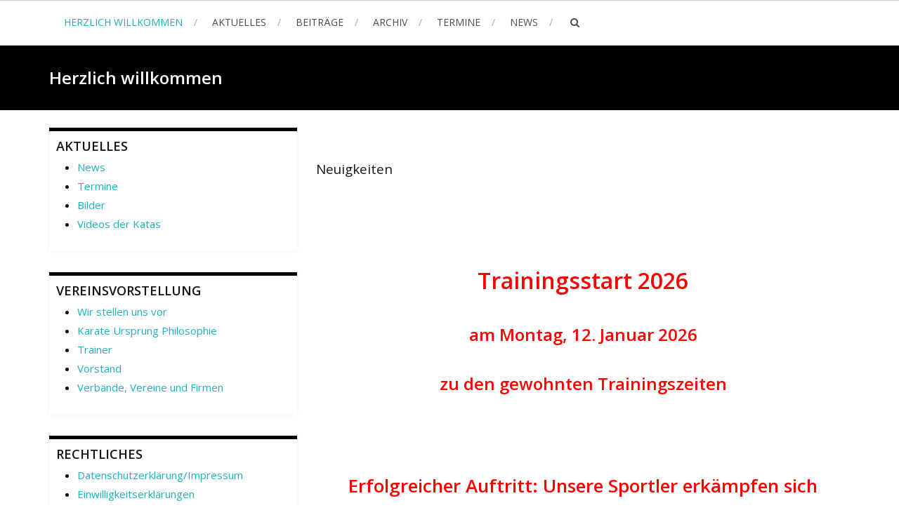

--- FILE ---
content_type: text/css
request_url: https://karate-worms.de/wp-content/uploads/so-css/so-css-accesspress-root.css?ver=1760706160
body_size: 260
content:
.right-header {
	margin: auto;
	float: none;
}

.secondary-left .widget {
	border-top-color: #000000
}

.page_header_wrap {
	background-color: #000000
}

@media (max-width: 767px) {
		.js-ready #nav {
			background-color: #000000
		}
		
		.page_header_wrap .entry-title {
			color: #ffffff;
			font-size: 24px;
			font-weight: 600;
			line-height: 32px;
			margin: 0;
			padding-right: 32px;
		}
}

.js-ready #nav .close-btn {
	background: #000;
}

#top .nav-btn {
	background: #000000;
}

.search-box {
	
}

.search-box .search-field {
	border: 2px solid #000000;
	border-radius: 6px;
}

.page_header_wrap .entry-title {
	color: #ffffff;
	font-size: 24px;
	font-weight: 600;
	line-height: 32px;
	margin: 0;
	padding-right: 32px;
}

#main-slider .bx-controls .bx-controls-direction a {
	display: none;

}